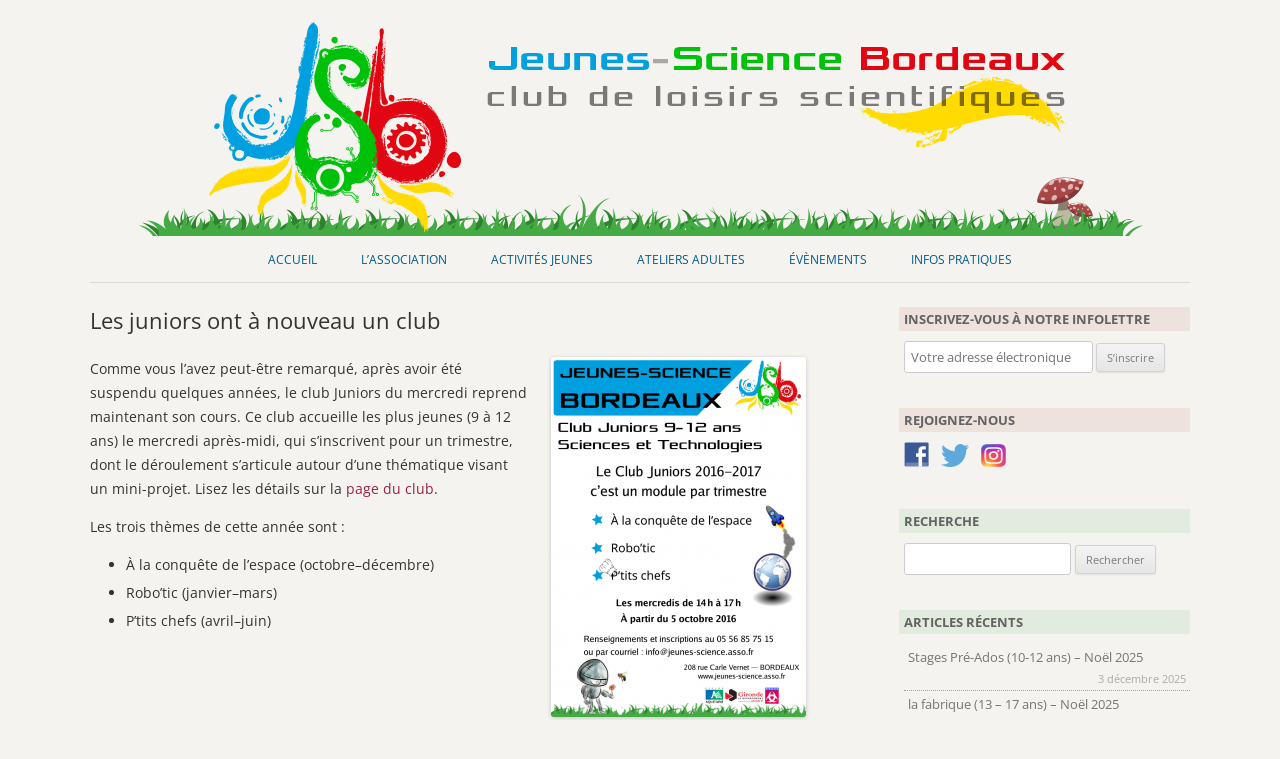

--- FILE ---
content_type: text/html; charset=UTF-8
request_url: https://www.jeunes-science.asso.fr/2016/juniors-a-nouveau-un-club/
body_size: 10100
content:
<!DOCTYPE html>
<!--[if IE 7]>
<html class="ie ie7" lang="fr-FR">
<![endif]-->
<!--[if IE 8]>
<html class="ie ie8" lang="fr-FR">
<![endif]-->
<!--[if !(IE 7) & !(IE 8)]><!-->
<html lang="fr-FR">
<!--<![endif]-->
<head>
<meta charset="UTF-8" />
<meta name="viewport" content="width=device-width" />
<title>Les juniors ont à nouveau un club | Jeunes-Science Bordeaux</title>
<link rel="profile" href="http://gmpg.org/xfn/11" />
<link rel="pingback" href="https://www.jeunes-science.asso.fr/xmlrpc.php" />
<!--[if lt IE 9]>
<script src="https://www.jeunes-science.asso.fr/wp-content/themes/twentytwelve/js/html5.js" type="text/javascript"></script>
<![endif]-->
<meta name='robots' content='max-image-preview:large' />
	<style>img:is([sizes="auto" i], [sizes^="auto," i]) { contain-intrinsic-size: 3000px 1500px }</style>
	<link rel="alternate" type="application/rss+xml" title="Jeunes-Science Bordeaux &raquo; Flux" href="https://www.jeunes-science.asso.fr/feed/" />
<link rel="alternate" type="application/rss+xml" title="Jeunes-Science Bordeaux &raquo; Flux des commentaires" href="https://www.jeunes-science.asso.fr/comments/feed/" />
<script type="text/javascript">
/* <![CDATA[ */
window._wpemojiSettings = {"baseUrl":"https:\/\/s.w.org\/images\/core\/emoji\/15.0.3\/72x72\/","ext":".png","svgUrl":"https:\/\/s.w.org\/images\/core\/emoji\/15.0.3\/svg\/","svgExt":".svg","source":{"concatemoji":"https:\/\/www.jeunes-science.asso.fr\/wp-includes\/js\/wp-emoji-release.min.js?ver=6.7.4"}};
/*! This file is auto-generated */
!function(i,n){var o,s,e;function c(e){try{var t={supportTests:e,timestamp:(new Date).valueOf()};sessionStorage.setItem(o,JSON.stringify(t))}catch(e){}}function p(e,t,n){e.clearRect(0,0,e.canvas.width,e.canvas.height),e.fillText(t,0,0);var t=new Uint32Array(e.getImageData(0,0,e.canvas.width,e.canvas.height).data),r=(e.clearRect(0,0,e.canvas.width,e.canvas.height),e.fillText(n,0,0),new Uint32Array(e.getImageData(0,0,e.canvas.width,e.canvas.height).data));return t.every(function(e,t){return e===r[t]})}function u(e,t,n){switch(t){case"flag":return n(e,"\ud83c\udff3\ufe0f\u200d\u26a7\ufe0f","\ud83c\udff3\ufe0f\u200b\u26a7\ufe0f")?!1:!n(e,"\ud83c\uddfa\ud83c\uddf3","\ud83c\uddfa\u200b\ud83c\uddf3")&&!n(e,"\ud83c\udff4\udb40\udc67\udb40\udc62\udb40\udc65\udb40\udc6e\udb40\udc67\udb40\udc7f","\ud83c\udff4\u200b\udb40\udc67\u200b\udb40\udc62\u200b\udb40\udc65\u200b\udb40\udc6e\u200b\udb40\udc67\u200b\udb40\udc7f");case"emoji":return!n(e,"\ud83d\udc26\u200d\u2b1b","\ud83d\udc26\u200b\u2b1b")}return!1}function f(e,t,n){var r="undefined"!=typeof WorkerGlobalScope&&self instanceof WorkerGlobalScope?new OffscreenCanvas(300,150):i.createElement("canvas"),a=r.getContext("2d",{willReadFrequently:!0}),o=(a.textBaseline="top",a.font="600 32px Arial",{});return e.forEach(function(e){o[e]=t(a,e,n)}),o}function t(e){var t=i.createElement("script");t.src=e,t.defer=!0,i.head.appendChild(t)}"undefined"!=typeof Promise&&(o="wpEmojiSettingsSupports",s=["flag","emoji"],n.supports={everything:!0,everythingExceptFlag:!0},e=new Promise(function(e){i.addEventListener("DOMContentLoaded",e,{once:!0})}),new Promise(function(t){var n=function(){try{var e=JSON.parse(sessionStorage.getItem(o));if("object"==typeof e&&"number"==typeof e.timestamp&&(new Date).valueOf()<e.timestamp+604800&&"object"==typeof e.supportTests)return e.supportTests}catch(e){}return null}();if(!n){if("undefined"!=typeof Worker&&"undefined"!=typeof OffscreenCanvas&&"undefined"!=typeof URL&&URL.createObjectURL&&"undefined"!=typeof Blob)try{var e="postMessage("+f.toString()+"("+[JSON.stringify(s),u.toString(),p.toString()].join(",")+"));",r=new Blob([e],{type:"text/javascript"}),a=new Worker(URL.createObjectURL(r),{name:"wpTestEmojiSupports"});return void(a.onmessage=function(e){c(n=e.data),a.terminate(),t(n)})}catch(e){}c(n=f(s,u,p))}t(n)}).then(function(e){for(var t in e)n.supports[t]=e[t],n.supports.everything=n.supports.everything&&n.supports[t],"flag"!==t&&(n.supports.everythingExceptFlag=n.supports.everythingExceptFlag&&n.supports[t]);n.supports.everythingExceptFlag=n.supports.everythingExceptFlag&&!n.supports.flag,n.DOMReady=!1,n.readyCallback=function(){n.DOMReady=!0}}).then(function(){return e}).then(function(){var e;n.supports.everything||(n.readyCallback(),(e=n.source||{}).concatemoji?t(e.concatemoji):e.wpemoji&&e.twemoji&&(t(e.twemoji),t(e.wpemoji)))}))}((window,document),window._wpemojiSettings);
/* ]]> */
</script>
<style id='wp-emoji-styles-inline-css' type='text/css'>

	img.wp-smiley, img.emoji {
		display: inline !important;
		border: none !important;
		box-shadow: none !important;
		height: 1em !important;
		width: 1em !important;
		margin: 0 0.07em !important;
		vertical-align: -0.1em !important;
		background: none !important;
		padding: 0 !important;
	}
</style>
<link rel='stylesheet' id='wp-block-library-css' href='https://www.jeunes-science.asso.fr/wp-includes/css/dist/block-library/style.min.css?ver=6.7.4' type='text/css' media='all' />
<style id='wp-block-library-theme-inline-css' type='text/css'>
.wp-block-audio :where(figcaption){color:#555;font-size:13px;text-align:center}.is-dark-theme .wp-block-audio :where(figcaption){color:#ffffffa6}.wp-block-audio{margin:0 0 1em}.wp-block-code{border:1px solid #ccc;border-radius:4px;font-family:Menlo,Consolas,monaco,monospace;padding:.8em 1em}.wp-block-embed :where(figcaption){color:#555;font-size:13px;text-align:center}.is-dark-theme .wp-block-embed :where(figcaption){color:#ffffffa6}.wp-block-embed{margin:0 0 1em}.blocks-gallery-caption{color:#555;font-size:13px;text-align:center}.is-dark-theme .blocks-gallery-caption{color:#ffffffa6}:root :where(.wp-block-image figcaption){color:#555;font-size:13px;text-align:center}.is-dark-theme :root :where(.wp-block-image figcaption){color:#ffffffa6}.wp-block-image{margin:0 0 1em}.wp-block-pullquote{border-bottom:4px solid;border-top:4px solid;color:currentColor;margin-bottom:1.75em}.wp-block-pullquote cite,.wp-block-pullquote footer,.wp-block-pullquote__citation{color:currentColor;font-size:.8125em;font-style:normal;text-transform:uppercase}.wp-block-quote{border-left:.25em solid;margin:0 0 1.75em;padding-left:1em}.wp-block-quote cite,.wp-block-quote footer{color:currentColor;font-size:.8125em;font-style:normal;position:relative}.wp-block-quote:where(.has-text-align-right){border-left:none;border-right:.25em solid;padding-left:0;padding-right:1em}.wp-block-quote:where(.has-text-align-center){border:none;padding-left:0}.wp-block-quote.is-large,.wp-block-quote.is-style-large,.wp-block-quote:where(.is-style-plain){border:none}.wp-block-search .wp-block-search__label{font-weight:700}.wp-block-search__button{border:1px solid #ccc;padding:.375em .625em}:where(.wp-block-group.has-background){padding:1.25em 2.375em}.wp-block-separator.has-css-opacity{opacity:.4}.wp-block-separator{border:none;border-bottom:2px solid;margin-left:auto;margin-right:auto}.wp-block-separator.has-alpha-channel-opacity{opacity:1}.wp-block-separator:not(.is-style-wide):not(.is-style-dots){width:100px}.wp-block-separator.has-background:not(.is-style-dots){border-bottom:none;height:1px}.wp-block-separator.has-background:not(.is-style-wide):not(.is-style-dots){height:2px}.wp-block-table{margin:0 0 1em}.wp-block-table td,.wp-block-table th{word-break:normal}.wp-block-table :where(figcaption){color:#555;font-size:13px;text-align:center}.is-dark-theme .wp-block-table :where(figcaption){color:#ffffffa6}.wp-block-video :where(figcaption){color:#555;font-size:13px;text-align:center}.is-dark-theme .wp-block-video :where(figcaption){color:#ffffffa6}.wp-block-video{margin:0 0 1em}:root :where(.wp-block-template-part.has-background){margin-bottom:0;margin-top:0;padding:1.25em 2.375em}
</style>
<style id='classic-theme-styles-inline-css' type='text/css'>
/*! This file is auto-generated */
.wp-block-button__link{color:#fff;background-color:#32373c;border-radius:9999px;box-shadow:none;text-decoration:none;padding:calc(.667em + 2px) calc(1.333em + 2px);font-size:1.125em}.wp-block-file__button{background:#32373c;color:#fff;text-decoration:none}
</style>
<style id='global-styles-inline-css' type='text/css'>
:root{--wp--preset--aspect-ratio--square: 1;--wp--preset--aspect-ratio--4-3: 4/3;--wp--preset--aspect-ratio--3-4: 3/4;--wp--preset--aspect-ratio--3-2: 3/2;--wp--preset--aspect-ratio--2-3: 2/3;--wp--preset--aspect-ratio--16-9: 16/9;--wp--preset--aspect-ratio--9-16: 9/16;--wp--preset--color--black: #000000;--wp--preset--color--cyan-bluish-gray: #abb8c3;--wp--preset--color--white: #fff;--wp--preset--color--pale-pink: #f78da7;--wp--preset--color--vivid-red: #cf2e2e;--wp--preset--color--luminous-vivid-orange: #ff6900;--wp--preset--color--luminous-vivid-amber: #fcb900;--wp--preset--color--light-green-cyan: #7bdcb5;--wp--preset--color--vivid-green-cyan: #00d084;--wp--preset--color--pale-cyan-blue: #8ed1fc;--wp--preset--color--vivid-cyan-blue: #0693e3;--wp--preset--color--vivid-purple: #9b51e0;--wp--preset--color--blue: #21759b;--wp--preset--color--dark-gray: #444;--wp--preset--color--medium-gray: #9f9f9f;--wp--preset--color--light-gray: #e6e6e6;--wp--preset--gradient--vivid-cyan-blue-to-vivid-purple: linear-gradient(135deg,rgba(6,147,227,1) 0%,rgb(155,81,224) 100%);--wp--preset--gradient--light-green-cyan-to-vivid-green-cyan: linear-gradient(135deg,rgb(122,220,180) 0%,rgb(0,208,130) 100%);--wp--preset--gradient--luminous-vivid-amber-to-luminous-vivid-orange: linear-gradient(135deg,rgba(252,185,0,1) 0%,rgba(255,105,0,1) 100%);--wp--preset--gradient--luminous-vivid-orange-to-vivid-red: linear-gradient(135deg,rgba(255,105,0,1) 0%,rgb(207,46,46) 100%);--wp--preset--gradient--very-light-gray-to-cyan-bluish-gray: linear-gradient(135deg,rgb(238,238,238) 0%,rgb(169,184,195) 100%);--wp--preset--gradient--cool-to-warm-spectrum: linear-gradient(135deg,rgb(74,234,220) 0%,rgb(151,120,209) 20%,rgb(207,42,186) 40%,rgb(238,44,130) 60%,rgb(251,105,98) 80%,rgb(254,248,76) 100%);--wp--preset--gradient--blush-light-purple: linear-gradient(135deg,rgb(255,206,236) 0%,rgb(152,150,240) 100%);--wp--preset--gradient--blush-bordeaux: linear-gradient(135deg,rgb(254,205,165) 0%,rgb(254,45,45) 50%,rgb(107,0,62) 100%);--wp--preset--gradient--luminous-dusk: linear-gradient(135deg,rgb(255,203,112) 0%,rgb(199,81,192) 50%,rgb(65,88,208) 100%);--wp--preset--gradient--pale-ocean: linear-gradient(135deg,rgb(255,245,203) 0%,rgb(182,227,212) 50%,rgb(51,167,181) 100%);--wp--preset--gradient--electric-grass: linear-gradient(135deg,rgb(202,248,128) 0%,rgb(113,206,126) 100%);--wp--preset--gradient--midnight: linear-gradient(135deg,rgb(2,3,129) 0%,rgb(40,116,252) 100%);--wp--preset--font-size--small: 13px;--wp--preset--font-size--medium: 20px;--wp--preset--font-size--large: 36px;--wp--preset--font-size--x-large: 42px;--wp--preset--spacing--20: 0.44rem;--wp--preset--spacing--30: 0.67rem;--wp--preset--spacing--40: 1rem;--wp--preset--spacing--50: 1.5rem;--wp--preset--spacing--60: 2.25rem;--wp--preset--spacing--70: 3.38rem;--wp--preset--spacing--80: 5.06rem;--wp--preset--shadow--natural: 6px 6px 9px rgba(0, 0, 0, 0.2);--wp--preset--shadow--deep: 12px 12px 50px rgba(0, 0, 0, 0.4);--wp--preset--shadow--sharp: 6px 6px 0px rgba(0, 0, 0, 0.2);--wp--preset--shadow--outlined: 6px 6px 0px -3px rgba(255, 255, 255, 1), 6px 6px rgba(0, 0, 0, 1);--wp--preset--shadow--crisp: 6px 6px 0px rgba(0, 0, 0, 1);}:where(.is-layout-flex){gap: 0.5em;}:where(.is-layout-grid){gap: 0.5em;}body .is-layout-flex{display: flex;}.is-layout-flex{flex-wrap: wrap;align-items: center;}.is-layout-flex > :is(*, div){margin: 0;}body .is-layout-grid{display: grid;}.is-layout-grid > :is(*, div){margin: 0;}:where(.wp-block-columns.is-layout-flex){gap: 2em;}:where(.wp-block-columns.is-layout-grid){gap: 2em;}:where(.wp-block-post-template.is-layout-flex){gap: 1.25em;}:where(.wp-block-post-template.is-layout-grid){gap: 1.25em;}.has-black-color{color: var(--wp--preset--color--black) !important;}.has-cyan-bluish-gray-color{color: var(--wp--preset--color--cyan-bluish-gray) !important;}.has-white-color{color: var(--wp--preset--color--white) !important;}.has-pale-pink-color{color: var(--wp--preset--color--pale-pink) !important;}.has-vivid-red-color{color: var(--wp--preset--color--vivid-red) !important;}.has-luminous-vivid-orange-color{color: var(--wp--preset--color--luminous-vivid-orange) !important;}.has-luminous-vivid-amber-color{color: var(--wp--preset--color--luminous-vivid-amber) !important;}.has-light-green-cyan-color{color: var(--wp--preset--color--light-green-cyan) !important;}.has-vivid-green-cyan-color{color: var(--wp--preset--color--vivid-green-cyan) !important;}.has-pale-cyan-blue-color{color: var(--wp--preset--color--pale-cyan-blue) !important;}.has-vivid-cyan-blue-color{color: var(--wp--preset--color--vivid-cyan-blue) !important;}.has-vivid-purple-color{color: var(--wp--preset--color--vivid-purple) !important;}.has-black-background-color{background-color: var(--wp--preset--color--black) !important;}.has-cyan-bluish-gray-background-color{background-color: var(--wp--preset--color--cyan-bluish-gray) !important;}.has-white-background-color{background-color: var(--wp--preset--color--white) !important;}.has-pale-pink-background-color{background-color: var(--wp--preset--color--pale-pink) !important;}.has-vivid-red-background-color{background-color: var(--wp--preset--color--vivid-red) !important;}.has-luminous-vivid-orange-background-color{background-color: var(--wp--preset--color--luminous-vivid-orange) !important;}.has-luminous-vivid-amber-background-color{background-color: var(--wp--preset--color--luminous-vivid-amber) !important;}.has-light-green-cyan-background-color{background-color: var(--wp--preset--color--light-green-cyan) !important;}.has-vivid-green-cyan-background-color{background-color: var(--wp--preset--color--vivid-green-cyan) !important;}.has-pale-cyan-blue-background-color{background-color: var(--wp--preset--color--pale-cyan-blue) !important;}.has-vivid-cyan-blue-background-color{background-color: var(--wp--preset--color--vivid-cyan-blue) !important;}.has-vivid-purple-background-color{background-color: var(--wp--preset--color--vivid-purple) !important;}.has-black-border-color{border-color: var(--wp--preset--color--black) !important;}.has-cyan-bluish-gray-border-color{border-color: var(--wp--preset--color--cyan-bluish-gray) !important;}.has-white-border-color{border-color: var(--wp--preset--color--white) !important;}.has-pale-pink-border-color{border-color: var(--wp--preset--color--pale-pink) !important;}.has-vivid-red-border-color{border-color: var(--wp--preset--color--vivid-red) !important;}.has-luminous-vivid-orange-border-color{border-color: var(--wp--preset--color--luminous-vivid-orange) !important;}.has-luminous-vivid-amber-border-color{border-color: var(--wp--preset--color--luminous-vivid-amber) !important;}.has-light-green-cyan-border-color{border-color: var(--wp--preset--color--light-green-cyan) !important;}.has-vivid-green-cyan-border-color{border-color: var(--wp--preset--color--vivid-green-cyan) !important;}.has-pale-cyan-blue-border-color{border-color: var(--wp--preset--color--pale-cyan-blue) !important;}.has-vivid-cyan-blue-border-color{border-color: var(--wp--preset--color--vivid-cyan-blue) !important;}.has-vivid-purple-border-color{border-color: var(--wp--preset--color--vivid-purple) !important;}.has-vivid-cyan-blue-to-vivid-purple-gradient-background{background: var(--wp--preset--gradient--vivid-cyan-blue-to-vivid-purple) !important;}.has-light-green-cyan-to-vivid-green-cyan-gradient-background{background: var(--wp--preset--gradient--light-green-cyan-to-vivid-green-cyan) !important;}.has-luminous-vivid-amber-to-luminous-vivid-orange-gradient-background{background: var(--wp--preset--gradient--luminous-vivid-amber-to-luminous-vivid-orange) !important;}.has-luminous-vivid-orange-to-vivid-red-gradient-background{background: var(--wp--preset--gradient--luminous-vivid-orange-to-vivid-red) !important;}.has-very-light-gray-to-cyan-bluish-gray-gradient-background{background: var(--wp--preset--gradient--very-light-gray-to-cyan-bluish-gray) !important;}.has-cool-to-warm-spectrum-gradient-background{background: var(--wp--preset--gradient--cool-to-warm-spectrum) !important;}.has-blush-light-purple-gradient-background{background: var(--wp--preset--gradient--blush-light-purple) !important;}.has-blush-bordeaux-gradient-background{background: var(--wp--preset--gradient--blush-bordeaux) !important;}.has-luminous-dusk-gradient-background{background: var(--wp--preset--gradient--luminous-dusk) !important;}.has-pale-ocean-gradient-background{background: var(--wp--preset--gradient--pale-ocean) !important;}.has-electric-grass-gradient-background{background: var(--wp--preset--gradient--electric-grass) !important;}.has-midnight-gradient-background{background: var(--wp--preset--gradient--midnight) !important;}.has-small-font-size{font-size: var(--wp--preset--font-size--small) !important;}.has-medium-font-size{font-size: var(--wp--preset--font-size--medium) !important;}.has-large-font-size{font-size: var(--wp--preset--font-size--large) !important;}.has-x-large-font-size{font-size: var(--wp--preset--font-size--x-large) !important;}
:where(.wp-block-post-template.is-layout-flex){gap: 1.25em;}:where(.wp-block-post-template.is-layout-grid){gap: 1.25em;}
:where(.wp-block-columns.is-layout-flex){gap: 2em;}:where(.wp-block-columns.is-layout-grid){gap: 2em;}
:root :where(.wp-block-pullquote){font-size: 1.5em;line-height: 1.6;}
</style>
<link rel='stylesheet' id='contact-form-7-css' href='https://www.jeunes-science.asso.fr/wp-content/plugins/contact-form-7/includes/css/styles.css?ver=5.7.4' type='text/css' media='all' />
<link rel='stylesheet' id='twentytwelve-style-css' href='https://www.jeunes-science.asso.fr/wp-content/themes/twentytwelve/style.css?ver=6.7.4' type='text/css' media='all' />
<link rel='stylesheet' id='jsb-style-css' href='https://www.jeunes-science.asso.fr/wp-content/themes/jsb/style.css?ver=2023-02-18--1' type='text/css' media='all' />
<link rel='stylesheet' id='jsb-style-shared-css' href='https://www.jeunes-science.asso.fr/wp-content/themes/jsb/editor-style-shared.css?ver=2023-02-18--1' type='text/css' media='all' />
<link rel='stylesheet' id='twentytwelve-fonts-css' href='https://www.jeunes-science.asso.fr/wp-content/themes/twentytwelve/fonts/font-open-sans.css?ver=20230328' type='text/css' media='all' />
<link rel='stylesheet' id='twentytwelve-block-style-css' href='https://www.jeunes-science.asso.fr/wp-content/themes/twentytwelve/css/blocks.css?ver=20230213' type='text/css' media='all' />
<!--[if lt IE 9]>
<link rel='stylesheet' id='twentytwelve-ie-css' href='https://www.jeunes-science.asso.fr/wp-content/themes/twentytwelve/css/ie.css?ver=20150214' type='text/css' media='all' />
<![endif]-->
<style id='akismet-widget-style-inline-css' type='text/css'>

			.a-stats {
				--akismet-color-mid-green: #357b49;
				--akismet-color-white: #fff;
				--akismet-color-light-grey: #f6f7f7;

				max-width: 350px;
				width: auto;
			}

			.a-stats * {
				all: unset;
				box-sizing: border-box;
			}

			.a-stats strong {
				font-weight: 600;
			}

			.a-stats a.a-stats__link,
			.a-stats a.a-stats__link:visited,
			.a-stats a.a-stats__link:active {
				background: var(--akismet-color-mid-green);
				border: none;
				box-shadow: none;
				border-radius: 8px;
				color: var(--akismet-color-white);
				cursor: pointer;
				display: block;
				font-family: -apple-system, BlinkMacSystemFont, 'Segoe UI', 'Roboto', 'Oxygen-Sans', 'Ubuntu', 'Cantarell', 'Helvetica Neue', sans-serif;
				font-weight: 500;
				padding: 12px;
				text-align: center;
				text-decoration: none;
				transition: all 0.2s ease;
			}

			/* Extra specificity to deal with TwentyTwentyOne focus style */
			.widget .a-stats a.a-stats__link:focus {
				background: var(--akismet-color-mid-green);
				color: var(--akismet-color-white);
				text-decoration: none;
			}

			.a-stats a.a-stats__link:hover {
				filter: brightness(110%);
				box-shadow: 0 4px 12px rgba(0, 0, 0, 0.06), 0 0 2px rgba(0, 0, 0, 0.16);
			}

			.a-stats .count {
				color: var(--akismet-color-white);
				display: block;
				font-size: 1.5em;
				line-height: 1.4;
				padding: 0 13px;
				white-space: nowrap;
			}
		
</style>
<link rel='stylesheet' id='lightboxStyle-css' href='https://www.jeunes-science.asso.fr/wp-content/plugins/lightbox-plus/css/dark/colorbox.min.css?ver=2.7.2' type='text/css' media='screen' />
<script type="text/javascript" src="https://www.jeunes-science.asso.fr/wp-content/themes/jsb/js/ui-utils.js?ver=2023-02-18--1" id="jsb-ui-utils-js"></script>
<script type="text/javascript" src="https://www.jeunes-science.asso.fr/wp-includes/js/jquery/jquery.min.js?ver=3.7.1" id="jquery-core-js"></script>
<script type="text/javascript" src="https://www.jeunes-science.asso.fr/wp-includes/js/jquery/jquery-migrate.min.js?ver=3.4.1" id="jquery-migrate-js"></script>
<script type="text/javascript" src="https://www.jeunes-science.asso.fr/wp-content/themes/twentytwelve/js/navigation.js?ver=20141205" id="twentytwelve-navigation-js" defer="defer" data-wp-strategy="defer"></script>
<link rel="https://api.w.org/" href="https://www.jeunes-science.asso.fr/wp-json/" /><link rel="alternate" title="JSON" type="application/json" href="https://www.jeunes-science.asso.fr/wp-json/wp/v2/posts/3320" /><link rel="EditURI" type="application/rsd+xml" title="RSD" href="https://www.jeunes-science.asso.fr/xmlrpc.php?rsd" />
<meta name="generator" content="WordPress 6.7.4" />
<link rel="canonical" href="https://www.jeunes-science.asso.fr/2016/juniors-a-nouveau-un-club/" />
<link rel='shortlink' href='https://www.jeunes-science.asso.fr/?p=3320' />
<link rel="alternate" title="oEmbed (JSON)" type="application/json+oembed" href="https://www.jeunes-science.asso.fr/wp-json/oembed/1.0/embed?url=https%3A%2F%2Fwww.jeunes-science.asso.fr%2F2016%2Fjuniors-a-nouveau-un-club%2F" />
<link rel="alternate" title="oEmbed (XML)" type="text/xml+oembed" href="https://www.jeunes-science.asso.fr/wp-json/oembed/1.0/embed?url=https%3A%2F%2Fwww.jeunes-science.asso.fr%2F2016%2Fjuniors-a-nouveau-un-club%2F&#038;format=xml" />
	<style type="text/css" id="twentytwelve-header-css">
		.site-title,
	.site-description {
		position: absolute;
		clip: rect(1px 1px 1px 1px); /* IE7 */
		clip: rect(1px, 1px, 1px, 1px);
	}
			</style>
	<style type="text/css" id="custom-background-css">
body.custom-background { background-color: #f4f3ef; }
</style>
	<link rel="icon" href="https://www.jeunes-science.asso.fr/wp-content/uploads/2016/03/favicon-180x180.png" sizes="32x32" />
<link rel="icon" href="https://www.jeunes-science.asso.fr/wp-content/uploads/2016/03/favicon.png" sizes="192x192" />
<link rel="apple-touch-icon" href="https://www.jeunes-science.asso.fr/wp-content/uploads/2016/03/favicon-180x180.png" />
<meta name="msapplication-TileImage" content="https://www.jeunes-science.asso.fr/wp-content/uploads/2016/03/favicon.png" />
</head>

<body class="post-template-default single single-post postid-3320 single-format-standard custom-background wp-embed-responsive custom-font-enabled">
<div id="page" class="hfeed site">
	<header id="masthead" class="site-header" role="banner">
		<hgroup>
			<h1 class="site-title"><a href="https://www.jeunes-science.asso.fr/" title="Jeunes-Science Bordeaux" rel="home">Jeunes-Science Bordeaux</a></h1>
			<h2 class="site-description">Club de loisirs scientifiques</h2>
		</hgroup>

				<a class="header-image-link" href="https://www.jeunes-science.asso.fr/"><img src="https://www.jeunes-science.asso.fr/wp-content/uploads/logo_jsb.png" class="header-image" width="1005" height="236" alt="Jeunes-Science Bordeaux" /></a>
		
		<nav id="site-navigation" class="main-navigation" role="navigation">
			<button class="menu-toggle">Menu</button>
			<a class="assistive-text" href="#content" title="Aller au contenu">Aller au contenu</a>
			<div class="menu-navigation-container"><ul id="menu-navigation" class="nav-menu"><li id="menu-item-2940" class="menu-item menu-item-type-custom menu-item-object-custom menu-item-home menu-item-2940"><a href="http://www.jeunes-science.asso.fr/">Accueil</a></li>
<li id="menu-item-2941" class="menu-item menu-item-type-post_type menu-item-object-page menu-item-has-children menu-item-2941"><a href="https://www.jeunes-science.asso.fr/association/">L’association</a>
<ul class="sub-menu">
	<li id="menu-item-2942" class="menu-item menu-item-type-post_type menu-item-object-page menu-item-2942"><a href="https://www.jeunes-science.asso.fr/association/poles/">Pôles d’activités</a></li>
	<li id="menu-item-2943" class="menu-item menu-item-type-post_type menu-item-object-page menu-item-2943"><a href="https://www.jeunes-science.asso.fr/association/histoire/">Histoire du club</a></li>
	<li id="menu-item-2944" class="menu-item menu-item-type-post_type menu-item-object-page menu-item-2944"><a href="https://www.jeunes-science.asso.fr/association/equipe/">L’équipe</a></li>
	<li id="menu-item-4720" class="menu-item menu-item-type-post_type menu-item-object-page menu-item-4720"><a href="https://www.jeunes-science.asso.fr/association/statuts-et-reglement/">Statuts et règlement</a></li>
	<li id="menu-item-2945" class="menu-item menu-item-type-post_type menu-item-object-page menu-item-2945"><a href="https://www.jeunes-science.asso.fr/association/decouvrir/">Découvrir</a></li>
	<li id="menu-item-2947" class="menu-item menu-item-type-post_type menu-item-object-page menu-item-2947"><a href="https://www.jeunes-science.asso.fr/association/partenaires/">Partenaires</a></li>
</ul>
</li>
<li id="menu-item-2948" class="menu-item menu-item-type-post_type menu-item-object-page menu-item-has-children menu-item-2948"><a href="https://www.jeunes-science.asso.fr/activites-jeunes/">Activités Jeunes</a>
<ul class="sub-menu">
	<li id="menu-item-2949" class="menu-item menu-item-type-post_type menu-item-object-page menu-item-2949"><a href="https://www.jeunes-science.asso.fr/activites-jeunes/club-samedi/">Le Club du Samedi (12 à 25 ans)</a></li>
	<li id="menu-item-2950" class="menu-item menu-item-type-post_type menu-item-object-page menu-item-2950"><a href="https://www.jeunes-science.asso.fr/activites-jeunes/stages-vacances/">Les Stages vacances Sciences et Technologies (9 à 17 ans)</a></li>
	<li id="menu-item-2951" class="menu-item menu-item-type-post_type menu-item-object-page menu-item-2951"><a href="https://www.jeunes-science.asso.fr/activites-jeunes/club-mercredi/">Le Club du Mercredi (8 à 11 ans)</a></li>
	<li id="menu-item-2952" class="menu-item menu-item-type-post_type menu-item-object-page menu-item-2952"><a href="https://www.jeunes-science.asso.fr/activites-jeunes/camps-ete/">Les Camps d’été (9 à 14 ans)</a></li>
</ul>
</li>
<li id="menu-item-2953" class="menu-item menu-item-type-post_type menu-item-object-page menu-item-has-children menu-item-2953"><a href="https://www.jeunes-science.asso.fr/ateliers-adultes/">Ateliers Adultes</a>
<ul class="sub-menu">
	<li id="menu-item-2954" class="menu-item menu-item-type-post_type menu-item-object-page menu-item-2954"><a href="https://www.jeunes-science.asso.fr/ateliers-adultes/noctambules/">Les Noctambules de JSB</a></li>
</ul>
</li>
<li id="menu-item-2955" class="menu-item menu-item-type-post_type menu-item-object-page menu-item-has-children menu-item-2955"><a href="https://www.jeunes-science.asso.fr/evenements/">Évènements</a>
<ul class="sub-menu">
	<li id="menu-item-2956" class="menu-item menu-item-type-post_type menu-item-object-page menu-item-2956"><a href="https://www.jeunes-science.asso.fr/evenements/samedis-astro/">Les Samedis de l&rsquo;Astro</a></li>
	<li id="menu-item-2957" class="menu-item menu-item-type-post_type menu-item-object-page menu-item-2957"><a href="https://www.jeunes-science.asso.fr/evenements/brocante-scientifique/">La Broc Scientifique</a></li>
	<li id="menu-item-2959" class="menu-item menu-item-type-post_type menu-item-object-page menu-item-2959"><a href="https://www.jeunes-science.asso.fr/evenements/imagilan/">ImagiLAN</a></li>
</ul>
</li>
<li id="menu-item-2961" class="menu-item menu-item-type-post_type menu-item-object-page menu-item-has-children menu-item-2961"><a href="https://www.jeunes-science.asso.fr/infos-pratiques/">Infos pratiques</a>
<ul class="sub-menu">
	<li id="menu-item-2962" class="menu-item menu-item-type-post_type menu-item-object-page menu-item-2962"><a href="https://www.jeunes-science.asso.fr/infos-pratiques/plan/">Plan d’accès</a></li>
	<li id="menu-item-2963" class="menu-item menu-item-type-post_type menu-item-object-page menu-item-2963"><a href="https://www.jeunes-science.asso.fr/infos-pratiques/horaires/">Horaires</a></li>
	<li id="menu-item-5145" class="menu-item menu-item-type-post_type menu-item-object-page menu-item-has-children menu-item-5145"><a href="https://www.jeunes-science.asso.fr/infos-pratiques/tarifs/">Tarifs</a>
	<ul class="sub-menu">
		<li id="menu-item-5102" class="menu-item menu-item-type-post_type menu-item-object-page menu-item-5102"><a href="https://www.jeunes-science.asso.fr/infos-pratiques/tarifs-des-activites/">Simulateur</a></li>
	</ul>
</li>
	<li id="menu-item-2965" class="menu-item menu-item-type-post_type menu-item-object-page menu-item-2965"><a href="https://www.jeunes-science.asso.fr/infos-pratiques/soutien/">Soutien</a></li>
	<li id="menu-item-2966" class="menu-item menu-item-type-post_type menu-item-object-page menu-item-2966"><a href="https://www.jeunes-science.asso.fr/infos-pratiques/contact/">Contact</a></li>
</ul>
</li>
</ul></div>		</nav><!-- #site-navigation -->
	</header><!-- #masthead -->

	<div id="main" class="wrapper">

	<div id="primary" class="site-content">
		<div id="content" role="main">

			
				
	<article id="post-3320" class="post-3320 post type-post status-publish format-standard hentry category-clubs tag-club-juniors">
				<header class="entry-header">
			
						<h1 class="entry-title">Les juniors ont à nouveau un club</h1>
								</header><!-- .entry-header -->

				<div class="entry-content">
			<p><a href="https://www.jeunes-science.asso.fr/wp-content/uploads/2014/12/Affiche-Club-Juniors-2017.png"><img fetchpriority="high" decoding="async" class="alignright wp-image-3286 size-medium" src="https://www.jeunes-science.asso.fr/wp-content/uploads/2014/12/Affiche-Club-Juniors-2017-255x360.png" alt="Affiche Club Juniors 2016–2017" width="255" height="360" srcset="https://www.jeunes-science.asso.fr/wp-content/uploads/2014/12/Affiche-Club-Juniors-2017-255x360.png 255w, https://www.jeunes-science.asso.fr/wp-content/uploads/2014/12/Affiche-Club-Juniors-2017-127x180.png 127w, https://www.jeunes-science.asso.fr/wp-content/uploads/2014/12/Affiche-Club-Juniors-2017-768x1086.png 768w, https://www.jeunes-science.asso.fr/wp-content/uploads/2014/12/Affiche-Club-Juniors-2017-566x800.png 566w, https://www.jeunes-science.asso.fr/wp-content/uploads/2014/12/Affiche-Club-Juniors-2017-624x883.png 624w, https://www.jeunes-science.asso.fr/wp-content/uploads/2014/12/Affiche-Club-Juniors-2017.png 794w" sizes="(max-width: 255px) 100vw, 255px" /></a>Comme vous l&rsquo;avez peut-être remarqué, après avoir été suspendu quelques années, le club Juniors du mercredi reprend maintenant son cours. Ce club accueille les plus jeunes (9 à 12 ans) le mercredi après-midi, qui s&rsquo;inscrivent pour un trimestre, dont le déroulement s&rsquo;articule autour d&rsquo;une thématique visant un mini-projet. Lisez les détails sur la <a href="https://www.jeunes-science.asso.fr/activites-jeunes/club-mercredi/">page du club</a>.</p>
<p>Les trois thèmes de cette année sont :</p>
<ul>
<li>À la conquête de l&rsquo;espace (octobre–décembre)</li>
<li>Robo&rsquo;tic (janvier–mars)</li>
<li>P&rsquo;tits chefs (avril–juin)</li>
</ul>
					</div><!-- .entry-content -->
		
		<footer class="entry-meta">
			<div class="entry-meta-left"><div><ul class="post-categories">
	<li><a href="https://www.jeunes-science.asso.fr/categorie/activites-jeunes/clubs/" rel="category tag">Clubs</a></li></ul></div><div><a href="https://www.jeunes-science.asso.fr/balise/club-juniors/" rel="tag">Club Juniors</a></div></div><div class="entry-meta-right"><div><a href="https://www.jeunes-science.asso.fr/2016/juniors-a-nouveau-un-club/" title="23 h 21" rel="bookmark"><time class="entry-date" datetime="2016-09-18T23:21:26+01:00">18 septembre 2016</time></a></div><div><span class="author vcard"><a class="url fn n" href="https://www.jeunes-science.asso.fr/author/sylvain/" title="Afficher tous les articles par Sylvain" rel="author">Sylvain</a></span></div></div>								</footer><!-- .entry-meta -->
	</article><!-- #post -->

				<nav class="nav-single">
					<h3 class="assistive-text">Navigation des articles</h3>
					<span class="nav-previous"><a href="https://www.jeunes-science.asso.fr/2016/rentree-club-2016/" rel="prev"><span class="meta-nav">&larr;</span> C&rsquo;est la rentrée</a></span>
					<span class="nav-next"><a href="https://www.jeunes-science.asso.fr/2016/approche-de-la-broc-scientifique/" rel="next">Approche de la Broc Scientifique, événement culturel <span class="meta-nav">&rarr;</span></a></span>
				</nav><!-- .nav-single -->

				
<div id="comments" class="comments-area">

	
	
	
</div><!-- #comments .comments-area -->

			
		</div><!-- #content -->
	</div><!-- #primary -->


			<div id="secondary" class="widget-area" role="complementary">
			<aside id="mc4wp_form_widget-2" class="widget widget_mc4wp_form_widget"><h3 class="widget-title">Inscrivez-vous à notre infolettre</h3><script>(function() {
	window.mc4wp = window.mc4wp || {
		listeners: [],
		forms: {
			on: function(evt, cb) {
				window.mc4wp.listeners.push(
					{
						event   : evt,
						callback: cb
					}
				);
			}
		}
	}
})();
</script><!-- Mailchimp for WordPress v4.9.11 - https://wordpress.org/plugins/mailchimp-for-wp/ --><form id="mc4wp-form-1" class="mc4wp-form mc4wp-form-3936" method="post" data-id="3936" data-name="Infolettre" ><div class="mc4wp-form-fields"><p>
	<label></label>
	<input type="email" name="EMAIL" placeholder="Votre adresse électronique" required />
 
	<input type="submit" value="S’inscrire" />
</p></div><label style="display: none !important;">Laissez ce champ vide si vous êtes humain : <input type="text" name="_mc4wp_honeypot" value="" tabindex="-1" autocomplete="off" /></label><input type="hidden" name="_mc4wp_timestamp" value="1768906825" /><input type="hidden" name="_mc4wp_form_id" value="3936" /><input type="hidden" name="_mc4wp_form_element_id" value="mc4wp-form-1" /><div class="mc4wp-response"></div></form><!-- / Mailchimp for WordPress Plugin --></aside><aside id="custom_html-2" class="widget_text widget widget_custom_html"><h3 class="widget-title">Rejoignez-nous</h3><div class="textwidget custom-html-widget"><div
	><a style="display: inline-block; margin-right: 12px;" title="Facebook" href="https://www.facebook.com/JeunesScienceBordeaux" target="_blank"><img class="flat" style="height: 25px;" src="https://www.jeunes-science.asso.fr/wp-content/uploads/Logo-Facebook-e1431601984905-150x150.png" alt="Facebook" width="25" height="25"/></a
	><a style="display: inline-block; margin-right: 12px;" title="Twitter" href="https://twitter.com/JeunesScienceBx" target="_blank"><img class="flat" style="height: 23px;" src="https://www.jeunes-science.asso.fr/wp-content/uploads/Logo-Twitter-150x122.png" alt="Twitter"/></a
	><a style="display; inline-block; margin-right: 12px;" title="Instagram" href="https://www.instagram.com/jeunes_sciencebx/" target="_blank"><img class="flat" style="height: 23px;" src="https://www.jeunes-science.asso.fr/wp-content/uploads/2019/06/Instagram_logo_2016.png" alt="Instagram" width="25" height="25"/></a
></div></div></aside><aside id="search-2" class="widget widget_search"><h3 class="widget-title">Recherche</h3><form role="search" method="get" id="searchform" class="searchform" action="https://www.jeunes-science.asso.fr/">
				<div>
					<label class="screen-reader-text" for="s">Rechercher :</label>
					<input type="text" value="" name="s" id="s" />
					<input type="submit" id="searchsubmit" value="Rechercher" />
				</div>
			</form></aside>
		<aside id="recent-posts-2" class="widget widget_recent_entries">
		<h3 class="widget-title">Articles récents</h3>
		<ul>
											<li>
					<a href="https://www.jeunes-science.asso.fr/2025/stages-pre-ados-10-12-ans-noel-2025/">Stages Pré-Ados (10-12 ans) – Noël 2025</a>
											<span class="post-date">3 décembre 2025</span>
									</li>
											<li>
					<a href="https://www.jeunes-science.asso.fr/2025/la-fabrique-13-17-ans-noel-2025/">la fabrique (13 – 17 ans) – Noël 2025</a>
											<span class="post-date">3 décembre 2025</span>
									</li>
											<li>
					<a href="https://www.jeunes-science.asso.fr/2025/le-petit-centre-de-loisirs-scientifiques-noel-2025/">Le Petit Centre de Loisirs Scientifiques – Noël 2025</a>
											<span class="post-date">3 décembre 2025</span>
									</li>
											<li>
					<a href="https://www.jeunes-science.asso.fr/2025/la-fabrique-2025-2026/">La Fabrique du samedi 2025-2026</a>
											<span class="post-date">14 octobre 2025</span>
									</li>
											<li>
					<a href="https://www.jeunes-science.asso.fr/2025/la-fabrique-13-17-ans-automne-2025/">la fabrique (13 &#8211; 17 ans) &#8211; Automne 2025</a>
											<span class="post-date">12 octobre 2025</span>
									</li>
					</ul>

		</aside><aside id="categories-2" class="widget widget_categories"><h3 class="widget-title">Articles par catégorie</h3>
			<ul>
					<li class="cat-item cat-item-51"><a href="https://www.jeunes-science.asso.fr/categorie/activites-jeunes/">Activités Jeunes</a> (102)
<ul class='children'>
	<li class="cat-item cat-item-48"><a href="https://www.jeunes-science.asso.fr/categorie/activites-jeunes/clubs/">Clubs</a> (21)
</li>
	<li class="cat-item cat-item-4"><a href="https://www.jeunes-science.asso.fr/categorie/activites-jeunes/stages/">Stages</a> (81)
</li>
</ul>
</li>
	<li class="cat-item cat-item-1"><a href="https://www.jeunes-science.asso.fr/categorie/association/">Association</a> (50)
</li>
	<li class="cat-item cat-item-52"><a href="https://www.jeunes-science.asso.fr/categorie/ateliers-adultes/">Ateliers Adultes</a> (4)
<ul class='children'>
	<li class="cat-item cat-item-49"><a href="https://www.jeunes-science.asso.fr/categorie/ateliers-adultes/noctambules/">Noctambules</a> (4)
</li>
</ul>
</li>
	<li class="cat-item cat-item-12"><a href="https://www.jeunes-science.asso.fr/categorie/evenements/">Évènements/manifestations</a> (49)
<ul class='children'>
	<li class="cat-item cat-item-7"><a href="https://www.jeunes-science.asso.fr/categorie/evenements/evenm-internes/">Activités internes</a> (31)
</li>
	<li class="cat-item cat-item-17"><a href="https://www.jeunes-science.asso.fr/categorie/evenements/evenm-externes/">Animations externes</a> (18)
</li>
</ul>
</li>
			</ul>

			</aside>		</div><!-- #secondary -->
		</div><!-- #main .wrapper -->
	<footer id="colophon" role="contentinfo">
		<div class="site-info">
									<a href="https://wordpress.org/" class="imprint" title="Plate-forme de publication personnelle à la pointe de la sémantique">
				Fièrement propulsé par WordPress			</a>
		</div><!-- .site-info -->
	</footer><!-- #colophon -->
</div><!-- #page -->

<script>(function() {function maybePrefixUrlField () {
  const value = this.value.trim()
  if (value !== '' && value.indexOf('http') !== 0) {
    this.value = 'http://' + value
  }
}

const urlFields = document.querySelectorAll('.mc4wp-form input[type="url"]')
for (let j = 0; j < urlFields.length; j++) {
  urlFields[j].addEventListener('blur', maybePrefixUrlField)
}
})();</script><!-- Lightbox Plus Colorbox v2.7.2/1.5.9 - 2013.01.24 - Message: 0-->
<script type="text/javascript">
jQuery(document).ready(function($){
  $("a[data-lightboxplus*=lightbox]").each(function(){
    $(this).colorbox({rel:$(this).attr("data-lightboxplus"),speed:100,initialWidth:"200",initialHeight:"100",maxWidth:"96%",maxHeight:"120%",opacity:0.2,previous:"Précédente",next:"Suivante",close:"Fermer",top:false,right:false,bottom:false,left:false});
  });
});
</script>
<script type="text/javascript" src="https://www.jeunes-science.asso.fr/wp-content/plugins/contact-form-7/includes/swv/js/index.js?ver=5.7.4" id="swv-js"></script>
<script type="text/javascript" id="contact-form-7-js-extra">
/* <![CDATA[ */
var wpcf7 = {"api":{"root":"https:\/\/www.jeunes-science.asso.fr\/wp-json\/","namespace":"contact-form-7\/v1"}};
/* ]]> */
</script>
<script type="text/javascript" src="https://www.jeunes-science.asso.fr/wp-content/plugins/contact-form-7/includes/js/index.js?ver=5.7.4" id="contact-form-7-js"></script>
<script type="text/javascript" src="https://www.jeunes-science.asso.fr/wp-content/plugins/lightbox-plus/js/jquery.colorbox.1.5.9-min.js?ver=1.5.9" id="jquery-colorbox-js"></script>
<script type="text/javascript" defer src="https://www.jeunes-science.asso.fr/wp-content/plugins/mailchimp-for-wp/assets/js/forms.js?ver=4.9.11" id="mc4wp-forms-api-js"></script>
</body>
</html>


--- FILE ---
content_type: text/css
request_url: https://www.jeunes-science.asso.fr/wp-content/themes/jsb/style.css?ver=2023-02-18--1
body_size: 2480
content:
/*
Theme Name:   Jeunes-Science Bordeaux
Theme URI:    https://www.jeunes-science.asso.fr/wp-content/themes/jsb/
Description:  Designed by and for the association Jeunes-Science Bordeaux.
Author:       Jeunes-Science Bordeaux
Author URI:   https://www.jeunes-science.asso.fr/
Template:     twentytwelve
Version:      1.0
License:      GNU General Public License v3 or later
License URI:  https://www.gnu.org/licenses/gpl-3.0.html
Tags:         light, gray, white, one-column, two-columns, right-sidebar, flexible-width, custom-background, custom-header, custom-menu, editor-style, featured-images, flexible-header, full-width-template, microformats, post-formats, rtl-language-support, sticky-post, theme-options, translation-ready
*/


/*= Basic structure
-------------------------------------------------------------- */

/* Main container */
body .site {
	margin: auto;
	overflow: visible;
	background: transparent;
	box-shadow: none;
	color: #333;
}
@media screen and (min-width: 1260px) {
	body .site {
		max-width: 1100px;
		max-width: 78.57142857rem;
	}
}

/* Links */
a {
	color: #924;
	text-decoration: none;
}
a:focus,
a:active,
a:hover {
	color: #C44;
}
a:hover {
	text-decoration: underline;
}

/* Images */
.entry-content a[data-lightboxplus] {
	cursor: zoom-in;
}
#cboxOverlay {
	cursor: zoom-out !important;
}
.cboxPhoto {
	cursor: e-resize !important;
}
.entry-content img,
.comment-content img,
.widget img,
.author-avatar img,
img.wp-post-image {
	background: white;
}
.flat {
	border-radius: 0 !important;
	background: transparent !important;
	box-shadow: none !important;
}
.shadowed {
	border-radius: 5px;
	box-shadow: 0 2px 8px rgba(0, 0, 0, .2);
}

/* Header */
.site-header {
	padding: 0;
}
.header-image-link {
	display: block;
	text-align: center;
}
img.header-image {
	margin: 0;
	border-radius: 0;
	box-shadow: none;
}

/* Footer */
.site-info {
	display: none;
}

/* Navigation menu */
.main-navigation li a {
	color: #005c87;
}
.main-navigation li a:hover {
	color: #870003;
}
.main-navigation li.menu-item-2960 a:not(:hover) {
	/* On vous recommande */
	/* color: #b06f0e; */
}
@media screen and (max-width: 599px) {
	.main-navigation {
		margin-top: 12px;
	}
	.main-navigation li {
		margin-top: 8px;
		padding-bottom: 8px;
		border-bottom: 1px solid #d9d9d9;
		font-size: 14px;
		font-size: 1rem;
		font-weight: bold;
		line-height: 1.22448980;
	}
	.main-navigation li ul li {
		padding: 0;
		border: 0;
		font-size: 12px;
		font-size: 0.857142857rem;
		font-weight: normal;
		line-height: 1.42857143;
	}
	.main-navigation li ul li ul li {
		padding: 0;
		border: 0;
		font-size: 10px;
		font-size: 0.714285714rem;
	}
}
@media screen and (min-width: 600px) {
	.main-navigation {
		margin: 0;
	}
	.main-navigation ul.nav-menu,
	.main-navigation div.nav-menu > ul {
		border-top: 0;
		border-bottom: 1px solid #d9d9d9;
		text-align: center;
	}
	.main-navigation li {
		margin: 0 16px;
		margin: 0 1.142857142rem;
		text-align: left;
	}
	.main-navigation li ul {
		opacity: 0;
		box-shadow: 2px 2px 4px rgba(0, 0, 0, .2);
		transition: opacity .1s ease .2s;
	}
	.main-navigation ul li:hover > ul {
		opacity: 1;
	}
	.main-navigation li ul li {
		margin: 0;
	}
	.main-navigation li ul li + li {
		border-top: 1px solid #f8f8f8;
	}
	.main-navigation li ul li a {
		background: #ededed;
	}
	.main-navigation li ul li a:hover {
		background: #e3e3e3;
		color: #444;
	}
}
@media screen and (min-width: 1260px) {
	.main-navigation li {
		margin: 0 20px;
		margin: 0 1.428571428rem;
	}
}

/* Widgets */
.widget-area .widget {
	margin-bottom: 35px;
	margin-bottom: 2.5rem;
}
.widget-area .widget h3 {
	margin: 0 0 10px -5px;
	margin: 0 0 .714285714rem -.357142857rem;
	padding-left: 5px;
	padding-left: .357142857rem;
	background: rgba(68, 170, 68, .1);
}
.widget-title {
	font-size: 13px;
	font-size: .928571428rem;
	line-height: 1.846153846;
}
#secondary aside:first-child h3,
#secondary aside:nth-child(2) h3 {
	background: rgba(186, 80, 60, .1);
}
.widget_recent_entries li {
	padding: 1px 4px;
	overflow: auto;
}
.widget_recent_entries li + li {
	border-top: 1px dotted #a0a0a0;
}
.widget_recent_entries .post-date {
	float: right;
	display: block;
}

/* Page headers */
.archive-header,
.page-header {
	margin: 0 auto 28px;
	margin: 0 auto 2rem;
	padding: 4px 6px;
	padding: .285714285rem .428571428rem;
	max-width: 400px;
	border: 1px solid #999;
	border-radius: 4px;
	background: #f4f4f4;
	text-align: center;
}
.archive-title,
.page-title {
	color: #555;
	font-size: 14px;
	font-size: 1rem;
	line-height: 1.428571429;
	font-weight: normal;
	text-transform: none;
}
.archive-title span,
.page-title span,
.archive-title span a {
	color: #111;
}
.page-header.news-header {
	max-width: 200px;
	border-color: rgba(52, 79, 140, .6);
	background: rgba(186, 208, 255, .05);
}
.page-header.news-header .page-title {
	color: #3e4f8c;
}


/*= Articles
-------------------------------------------------------------- */

.site-content article {
	border-bottom: 1px solid #d9d9d9;
	margin-bottom: 42px;
	margin-bottom: 3rem;
}
.featured-post {
	display: none;
}

/* Header */
.entry-header {
	margin-bottom: 24px;
	margin-bottom: 1.714285714rem;
}
.entry-header .entry-title a:hover:after {
	content: " ▼";
}
.entry-header .comments-link {
	margin: 2px 0 -14px;
	margin: .1428571428rem 0 -1rem;
	font-size: 13px;
	font-size: 0.928571429rem;
	text-align: right;
}
.entry-header .comments-link a {
	display: inline-block;
	padding: 0 7px;
	border-radius: 6px;
}
.entry-header .comments-link a:hover {
	text-decoration: none;
	background: rgba(128, 152, 160, .2);
	transition: background .1s ease;
}

/* Content */
.entry-content h1,
.comment-content h1 {
	margin: 36px 0 16px;
	margin: 2.571428571rem 0 1.142857142rem;
}
.entry-content h1 {
	border-bottom: 1px dotted #CCC;
	font-size: 20px;
	font-size: 1.428571428rem;
}
.entry-content h2,
.comment-content h2 {
	margin: 28px 14px;
	margin: 2rem 0 1rem;
}
.entry-content h3,
.comment-content h3 {
	margin: 24px 0 12px;
	margin: 1.714285714rem 0 0.857142857rem;
}
.entry-content h4,
.comment-content h4,
.entry-content h5,
.comment-content h5,
.entry-content h6,
.comment-content h6 {
	margin: 20px 0 10px;
	margin: 1.428571428rem 0 0.714285714rem;
}
.entry-content p,
.entry-summary p,
.comment-content p,
.mu_register p {
	margin-bottom: 14px;
	margin-bottom: 1rem;
}
.entry-content ol,
.comment-content ol,
.entry-content ul,
.comment-content ul,
.mu_register ul {
	margin-bottom: 18px;
	margin-bottom: 1.285714285rem;
}
.entry-content li,
.comment-content li {
	margin-bottom: 4px;
	margin-bottom: 0.285714285rem;
}
.entry-content table {
	margin: 14px 0;
	margin: 1rem 0;
	border: 0;
	color: inherit;
	font-size: inherit;
	line-height: inherit;
}
.entry-content th {
	color: inherit;
	font-size: inherit;
	font-weight: normal;
	text-align: center;
	line-height: inherit;
}
.entry-content th,
.entry-content td {
	padding: 0;
	border: 0;
}
.entry-content blockquote {
	margin: 6px 0 14px 6px;
	padding: 0 0 0 10px;
	border-left: 2px solid #CCC;
	font-style: normal;
}

/* Forms */
textarea {
	width: 500px;
	max-width: 100%;
}

/* Footer */
footer.entry-meta {
	margin-top: 20px;
	margin-top: 1.428571428rem;
	overflow: auto;
}
.entry-meta-left,
.entry-meta-right {
	display: inline-block;
	width: 50%;
}
.entry-meta-left {
	text-align: left;
}
.entry-meta-right {
	text-align: right;
}
.entry-meta > a {
	border: 1px solid #AAA;
}
.entry-meta a {
	display: inline-block;
	padding: 0 6px;
	border-radius: 6px;
}
.entry-meta a:hover {
	background: rgba(128, 152, 160, .2);
	text-decoration: none;
	transition: background .1s ease;
}
.entry-meta a[rel="category tag"],
.entry-meta a[rel="bookmark"] {
	color: #333;
}
.entry-meta a[rel="category tag"]:hover,
.entry-meta a[rel="bookmark"]:hover {
	color: #12c;
	background: rgba(128, 144, 160, .2);
}
.entry-meta a[rel="category tag"]:before {
	content: "Catégorie : ";
}
.entry-meta a[rel="tag"]:before {
	content: "# ";
}
.entry-meta .edit-link {
	position: relative;
	float: right;
	display: inline-block;
	margin: -24px 120px 0 0;
}
.entry-meta .edit-link a:before {
	content: '\f464';
	position: relative;
	top: 4px;
	margin-right: 3px;
	font-family: dashicons;
	font-size: 18px;
	font-size: 1.285714285rem;
	line-height: 1;
}


/*= Comments
-------------------------------------------------------------- */
.comments-area article header {
	margin-bottom: 18px;
	margin-bottom: 1.2857142857rem;
}


/*= Special blocks
-------------------------------------------------------------- */

.draft {
	display: none;
}

[data-toggle],
.toggle-next {
	cursor: pointer;
}
[data-toggle]:not(.activated):before,
.toggle-next:not(.activated):before {
	content: "►";
}

--- FILE ---
content_type: text/css
request_url: https://www.jeunes-science.asso.fr/wp-content/themes/jsb/editor-style-shared.css?ver=2023-02-18--1
body_size: 1902
content:
/*
Theme Name:   Jeunes-Science Bordeaux
Theme URI:    https://www.jeunes-science.asso.fr/wp-content/themes/jsb/
Description:  Designed by and for the association Jeunes-Science Bordeaux.
Author:       Jeunes-Science Bordeaux
Author URI:   https://www.jeunes-science.asso.fr/
Template:     twentytwelve
Version:      1.0
License:      GNU General Public License v3
License URI:  http://www.gnu.org/licenses/gpl-3.0.html
Tags:         light, gray, white, one-column, two-columns, right-sidebar, flexible-width, custom-background, custom-header, custom-menu, editor-style, featured-images, flexible-header, full-width-template, microformats, post-formats, rtl-language-support, sticky-post, theme-options, translation-ready
*/


.wp-block-columns {
	margin: auto !important;
}
div.wp-block[data-align],
.wp-block-image,
.alignright,
.alignleft {
	margin-top: 0 !important;
}
div.wp-block[data-align="left"],
div.wp-block[data-align="right"] {
	margin-bottom: 0 !important;
}
.wp-block-group:not(.is-layout-constrained) {
	margin: auto !important;
}
.wp-block-file,
.wp-block-file a,
.wp-block-file .wp-element-button {
	font-size: unset !important;
}

a.external-link:not(.image-link):focus:after,
a.external-link:not(.image-link):active:after,
a.external-link:not(.image-link):hover:after {
	content: "↗";
	position: absolute;
	margin: -5px 0 0 -5px;
	font-weight: bold;
}

.clear-left {
	float: left;
	clear: left;
}
.clear-right {
	float: right;
	clear: right;
}

[data-toggle]:before,
.toggle-next:before {
	content: "▼";
	position: relative;
	top: -1px;
	margin-right: 7px;
	color: #722;
}
[data-toggle]:hover:before,
.toggle-next:hover:before {
	color: #277;
}

.building-message {
	margin: 20px 0;
	padding: 6px 11px;
	border: 1px solid rgba(0, 0, 0, .3);
	border-radius: 8px;
	background: rgba(255, 248, 244, .6);
	box-shadow: inset -1px 0 5px #aaa, 1px 0 5px #aaa;
	text-align: center;
}
.building-message strong {
	color: #146;
	font-weight: bold;
	font-size: 1.3em;
	line-height: 1.318681318;
}

@media screen and (min-width: 600px) {
	.columns {
		display: table;
		width: 100%;
	}
	.columns > * {
		display: table-cell;
		padding: 5px;
		width: 1%;
	}
}

.block-heading {
	margin: 12px 0 4px;
	text-transform: uppercase;
	text-align: center;
}

p.big-message {
	margin: 28px 32px;
	color: #225;
	text-align: center;
	font-size: 1.2em;
	font-weight: bold;
	text-shadow: 1px 1px 3px rgba(0, 0, 0, .2);
	line-height: 1.558441558;
}

ul.clean-list {
	list-style: none;
}
ul.clean-list > li {
	margin: 0;
	padding: .4em;
	border-top: 1px dotted #aaa;
}
ul.clean-list > li:first-child {
	border-top: 0;
}

.image-range {
	margin: 18px 0;
	text-align: center;
}
.image-range > a,
.image-range > img {
	display: inline-block;
	margin: 0 6px;
}

.content-list {
	margin: 20px auto;
	border-bottom: 2px solid #d4d4d4;
}
.content-list > div {
	padding: 10px;
	border: 0 solid #d4d4d4;
	border-top-width: 2px;
}
.content-list > div:nth-child(2n + 1) {
	border-top-right-radius: 8px;
	border-right-width: 2px;
	background: linear-gradient(to right, rgba(254, 253, 255, 0), rgba(254, 253, 255, .6), rgba(254, 253, 255, .8));
}
.content-list > div:nth-child(2n) {
	border-top-left-radius: 8px;
	border-left-width: 2px;
	background: linear-gradient(to right, rgba(254, 253, 255, .8), rgba(254, 253, 255, .6), rgba(254, 253, 255, 0));
}
.content-list h4 {
	margin: 0;
	font-size: inherit;
	font-weight: inherit;
}
.content-list header strong,
.content-list h4 strong {
	color: #111;
	font-size: 1.1em;
	font-weight: bold;
}

.new-content-list > div {
	padding: 0 !important;
	border: 0 !important;
	border-radius: 0 !important;
	background: none !important;
}
.new-content-list > div > div.wp-block-group {
	padding: 10px;
	border: 0 solid #d4d4d4;
	border-top-width: 2px;
}
.new-content-list > div > div.wp-block-group:nth-child(2n + 1) {
	border-top-right-radius: 8px;
	border-right-width: 2px;
	background: linear-gradient(to right, rgba(254, 253, 255, 0), rgba(254, 253, 255, .6), rgba(254, 253, 255, .8));
}
.new-content-list > div > div.wp-block-group:nth-child(2n) {
	border-top-left-radius: 8px;
	border-left-width: 2px;
	background: linear-gradient(to right, rgba(254, 253, 255, .8), rgba(254, 253, 255, .6), rgba(254, 253, 255, 0));
}

p.date-location {
	font-style: italic;
	text-align: right;
}

.season-programme,
.large-show,
.heavy-show {
	margin: 16px auto 24px;
	border-radius: 8px;
	background: rgba(253, 252, 250, .8);
	box-shadow: -3px 0 7px rgba(0, 0, 0, .2), 3px 0 7px rgba(0, 0, 0, .2);
}

/* Old system (start) */
.season-programme > section,
.season-programme > div {
	padding: 10px 0;
}
.season-programme > section + section,
.season-programme > div + div {
	border-top: 3px solid rgba(0, 0, 0, .3);
}
.season-programme > section > section,
.season-programme > div > div {
	padding: 6px 11px;
}
.season-programme > section > section:after,
.season-programme > div > div:after,
.content-list > div:after {
	content: " ";
	display: block;
	clear: both;
}
.season-programme > section > section + section,
.season-programme > div > div + div {
	border-top: 2px solid rgba(0, 0, 0, .1);
}
.large-show > section,
.heavy-show > section {
	padding: 10px 11px;
	overflow: auto;
}
.large-show > section + section,
.heavy-show > section + section {
	border-top: 3px solid rgba(0, 0, 0, .1);
}

.season-programme > section > header,
.season-programme > div > header {
	color: #046753;
	font-weight: bold;
	font-size: 1.15em;
	text-align: center;
	line-height: 1.49068322981;
}
.season-programme > section > section > header,
.season-programme > div > div > header,
.large-show > section > header,
.heavy-show > section > header {
	margin: 0 0 6px 1px;
}
.season-programme > section > section > header,
.season-programme > div > div > header,
.heavy-show > section > header {
	color: #346;
	font-weight: bold;
	font-size: 1.04em;
	line-height: 1.664355062;
}
.large-show > section > header {
	color: #458;
	font-style: italic;
}
/* Old system (end) */

/* New system (start) */
.new-season-programme {
	padding: 0 11px 10px;
}
.new-season-programme div {
	padding: 0;
}
.new-season-programme h4,
.new-season-programme h5 {
	clear: both;
	margin: 0 -11px;
	padding: 0 11px;
}
.new-season-programme h4 {
	padding-top: 10px;
	color: #046753;
	font-size: 1.15em;
	text-align: center;
	line-height: 1.5;
}
.new-season-programme h4:not(:first-child) {
	margin-top: 16px;
	border-top: 3px solid rgba(0, 0, 0, .3);
}
.new-season-programme h5 {
	padding-top: 6px;
	padding-bottom: 6px;
	color: #346;
	font-weight: bold;
	font-size: 1.04em;
	line-height: 1.65;
}
.new-season-programme :not(h4) + h5 {
	margin-top: 6px;
	border-top: 2px solid rgba(0, 0, 0, .1);
}
/* New system (end) */

.season-programme p:empty,
.large-show p:empty,
.heavy-show p:empty,
.content-list p:empty {
	display: none;
}
.season-programme p,
.large-show p,
.heavy-show p,
.content-list p {
	margin: 6px 0 0;
}
.season-programme br:not(.force),
.large-show br:not(.force),
.heavy-show br:not(.force),
.content-list br:not(.force) {
	display: none;
}
.season-programme ul,
.large-show ul,
.heavy-show ul,
.content-list ul,
.season-programme ol,
.large-show ol,
.heavy-show ol,
.content-list ol {
	margin: 0;
}
.season-programme li,
.large-show li,
.heavy-show li,
.content-list li {
	margin: 4px 0 0 24px;
}


--- FILE ---
content_type: application/javascript
request_url: https://www.jeunes-science.asso.fr/wp-content/themes/jsb/js/ui-utils.js?ver=2023-02-18--1
body_size: 415
content:
addEventListener('load', function() {
   initToggles();
   initLightboxPlus();
});

function initToggles() {
   // Blocs pouvant être ouverts et fermés
   jQuery('[data-toggle], .toggle-next').each(function() {
      var self = jQuery(this);
      var toggledId = self.attr('data-toggle');
      var toggledElem = toggledId ? jQuery('#' + toggledId) : self.next();
      if (toggledElem.closest('.wp-editor').length) {
         toggledElem.toggleClass('activated');
      }
      if (!self.hasClass('activated')) {
         toggledElem.hide();
      }
      self.click(function() {
         self.toggleClass('activated');
         var toggleSpeed = self.attr('data-toggle-speed');
         if (toggleSpeed) {
            toggledElem.slideToggle(toggleSpeed);
		 } else if (self.hasClass('toggle-fast')) {
            toggledElem.slideToggle('fast');
         } else {
	         toggledElem.toggle();
         }
      });
   });
}

function initLightboxPlus() {
   // Affichage des images en plein écran
   jQuery('img').each(function() {
      var parent = jQuery(this).parent();
      if (parent.is('a[href^="https://www.jeunes-science.asso.fr/wp-content/uploads/"]')) {
   	     parent.attr('data-lightboxplus', 'lightbox[image]');
      }
   });
}